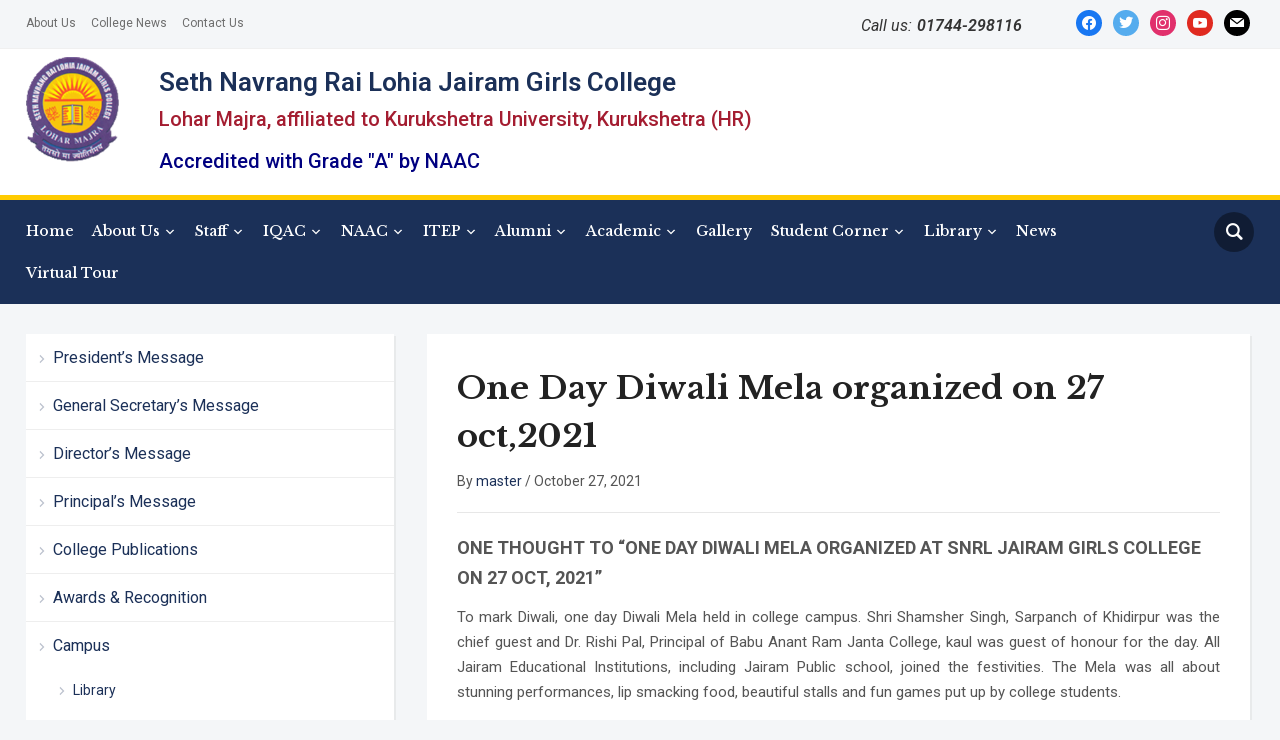

--- FILE ---
content_type: text/html; charset=UTF-8
request_url: https://jrgcollegekkr.ac.in/one-thought-to-one-day-diwali-mela-organized-at-snrl-jairam-girls-college-on-27-oct-2021/
body_size: 20159
content:
<!DOCTYPE html>
<html lang="en-US"
	prefix="og: https://ogp.me/ns#" >
<head>
    <meta charset="UTF-8">
    <meta name="viewport" content="width=device-width, initial-scale=1.0">
    <link rel="profile" href="http://gmpg.org/xfn/11">
    <link rel="pingback" href="https://jrgcollegekkr.ac.in/xmlrpc.php">

    <title>One Day Diwali Mela organized on 27 oct,2021 - Seth Navrang Rai Lohia Jairam Girls College</title>

		<!-- All in One SEO 4.1.5.3 -->
		<meta name="description" content="ONE THOUGHT TO “ONE DAY DIWALI MELA ORGANIZED AT SNRL JAIRAM GIRLS COLLEGE ON 27 OCT, 2021” To mark Diwali, one day Diwali Mela held in college campus. Shri Shamsher […]" />
		<meta name="robots" content="max-image-preview:large" />
		<link rel="canonical" href="https://jrgcollegekkr.ac.in/one-thought-to-one-day-diwali-mela-organized-at-snrl-jairam-girls-college-on-27-oct-2021/" />
		<meta property="og:locale" content="en_US" />
		<meta property="og:site_name" content="Seth Navrang Rai Lohia Jairam Girls College - Seth Navrang Rai Lohia Jairam Girls College" />
		<meta property="og:type" content="article" />
		<meta property="og:title" content="One Day Diwali Mela organized on 27 oct,2021 - Seth Navrang Rai Lohia Jairam Girls College" />
		<meta property="og:description" content="ONE THOUGHT TO “ONE DAY DIWALI MELA ORGANIZED AT SNRL JAIRAM GIRLS COLLEGE ON 27 OCT, 2021” To mark Diwali, one day Diwali Mela held in college campus. Shri Shamsher […]" />
		<meta property="og:url" content="https://jrgcollegekkr.ac.in/one-thought-to-one-day-diwali-mela-organized-at-snrl-jairam-girls-college-on-27-oct-2021/" />
		<meta property="og:image" content="https://jrgcollegekkr.ac.in/wp-content/uploads/2021/11/logo.png" />
		<meta property="og:image:secure_url" content="https://jrgcollegekkr.ac.in/wp-content/uploads/2021/11/logo.png" />
		<meta property="article:published_time" content="2021-10-27T08:42:21+00:00" />
		<meta property="article:modified_time" content="2022-01-22T07:23:58+00:00" />
		<meta name="twitter:card" content="summary" />
		<meta name="twitter:domain" content="jrgcollegekkr.ac.in" />
		<meta name="twitter:title" content="One Day Diwali Mela organized on 27 oct,2021 - Seth Navrang Rai Lohia Jairam Girls College" />
		<meta name="twitter:description" content="ONE THOUGHT TO “ONE DAY DIWALI MELA ORGANIZED AT SNRL JAIRAM GIRLS COLLEGE ON 27 OCT, 2021” To mark Diwali, one day Diwali Mela held in college campus. Shri Shamsher […]" />
		<meta name="twitter:image" content="https://jrgcollegekkr.ac.in/wp-content/uploads/2021/11/logo.png" />
		<script type="application/ld+json" class="aioseo-schema">
			{"@context":"https:\/\/schema.org","@graph":[{"@type":"WebSite","@id":"https:\/\/jrgcollegekkr.ac.in\/#website","url":"https:\/\/jrgcollegekkr.ac.in\/","name":"Seth Navrang Rai Lohia Jairam Girls College","description":"Seth Navrang Rai Lohia Jairam Girls College","inLanguage":"en-US","publisher":{"@id":"https:\/\/jrgcollegekkr.ac.in\/#organization"}},{"@type":"Organization","@id":"https:\/\/jrgcollegekkr.ac.in\/#organization","name":"Seth Navrang Rai Lohia Jairam Girls College","url":"https:\/\/jrgcollegekkr.ac.in\/","logo":{"@type":"ImageObject","@id":"https:\/\/jrgcollegekkr.ac.in\/#organizationLogo","url":"https:\/\/jrgcollegekkr.ac.in\/wp-content\/uploads\/2021\/11\/logo.png","width":133,"height":150},"image":{"@id":"https:\/\/jrgcollegekkr.ac.in\/#organizationLogo"}},{"@type":"BreadcrumbList","@id":"https:\/\/jrgcollegekkr.ac.in\/one-thought-to-one-day-diwali-mela-organized-at-snrl-jairam-girls-college-on-27-oct-2021\/#breadcrumblist","itemListElement":[{"@type":"ListItem","@id":"https:\/\/jrgcollegekkr.ac.in\/#listItem","position":1,"item":{"@type":"WebPage","@id":"https:\/\/jrgcollegekkr.ac.in\/","name":"Home","description":"Seth Navrang Rai Lohia Jairam Girls College","url":"https:\/\/jrgcollegekkr.ac.in\/"},"nextItem":"https:\/\/jrgcollegekkr.ac.in\/one-thought-to-one-day-diwali-mela-organized-at-snrl-jairam-girls-college-on-27-oct-2021\/#listItem"},{"@type":"ListItem","@id":"https:\/\/jrgcollegekkr.ac.in\/one-thought-to-one-day-diwali-mela-organized-at-snrl-jairam-girls-college-on-27-oct-2021\/#listItem","position":2,"item":{"@type":"WebPage","@id":"https:\/\/jrgcollegekkr.ac.in\/one-thought-to-one-day-diwali-mela-organized-at-snrl-jairam-girls-college-on-27-oct-2021\/","name":"One Day Diwali Mela organized on 27 oct,2021","description":"ONE THOUGHT TO \u201cONE DAY DIWALI MELA ORGANIZED AT SNRL JAIRAM GIRLS COLLEGE ON 27 OCT, 2021\u201d To mark Diwali, one day Diwali Mela held in college campus. Shri Shamsher [\u2026]","url":"https:\/\/jrgcollegekkr.ac.in\/one-thought-to-one-day-diwali-mela-organized-at-snrl-jairam-girls-college-on-27-oct-2021\/"},"previousItem":"https:\/\/jrgcollegekkr.ac.in\/#listItem"}]},{"@type":"Person","@id":"https:\/\/jrgcollegekkr.ac.in\/author\/master\/#author","url":"https:\/\/jrgcollegekkr.ac.in\/author\/master\/","name":"master","image":{"@type":"ImageObject","@id":"https:\/\/jrgcollegekkr.ac.in\/one-thought-to-one-day-diwali-mela-organized-at-snrl-jairam-girls-college-on-27-oct-2021\/#authorImage","url":"https:\/\/secure.gravatar.com\/avatar\/92a5afb84f5b657887ae275c9fd6d9c6?s=96&d=mm&r=g","width":96,"height":96,"caption":"master"}},{"@type":"WebPage","@id":"https:\/\/jrgcollegekkr.ac.in\/one-thought-to-one-day-diwali-mela-organized-at-snrl-jairam-girls-college-on-27-oct-2021\/#webpage","url":"https:\/\/jrgcollegekkr.ac.in\/one-thought-to-one-day-diwali-mela-organized-at-snrl-jairam-girls-college-on-27-oct-2021\/","name":"One Day Diwali Mela organized on 27 oct,2021 - Seth Navrang Rai Lohia Jairam Girls College","description":"ONE THOUGHT TO \u201cONE DAY DIWALI MELA ORGANIZED AT SNRL JAIRAM GIRLS COLLEGE ON 27 OCT, 2021\u201d To mark Diwali, one day Diwali Mela held in college campus. Shri Shamsher [\u2026]","inLanguage":"en-US","isPartOf":{"@id":"https:\/\/jrgcollegekkr.ac.in\/#website"},"breadcrumb":{"@id":"https:\/\/jrgcollegekkr.ac.in\/one-thought-to-one-day-diwali-mela-organized-at-snrl-jairam-girls-college-on-27-oct-2021\/#breadcrumblist"},"author":"https:\/\/jrgcollegekkr.ac.in\/author\/master\/#author","creator":"https:\/\/jrgcollegekkr.ac.in\/author\/master\/#author","image":{"@type":"ImageObject","@id":"https:\/\/jrgcollegekkr.ac.in\/#mainImage","url":"https:\/\/jrgcollegekkr.ac.in\/wp-content\/uploads\/2021\/11\/DIWALI-MELA.jpg","width":800,"height":600},"primaryImageOfPage":{"@id":"https:\/\/jrgcollegekkr.ac.in\/one-thought-to-one-day-diwali-mela-organized-at-snrl-jairam-girls-college-on-27-oct-2021\/#mainImage"},"datePublished":"2021-10-27T08:42:21+00:00","dateModified":"2022-01-22T07:23:58+00:00"},{"@type":"BlogPosting","@id":"https:\/\/jrgcollegekkr.ac.in\/one-thought-to-one-day-diwali-mela-organized-at-snrl-jairam-girls-college-on-27-oct-2021\/#blogposting","name":"One Day Diwali Mela organized on 27 oct,2021 - Seth Navrang Rai Lohia Jairam Girls College","description":"ONE THOUGHT TO \u201cONE DAY DIWALI MELA ORGANIZED AT SNRL JAIRAM GIRLS COLLEGE ON 27 OCT, 2021\u201d To mark Diwali, one day Diwali Mela held in college campus. Shri Shamsher [\u2026]","inLanguage":"en-US","headline":"One Day Diwali Mela organized on 27 oct,2021","author":{"@id":"https:\/\/jrgcollegekkr.ac.in\/author\/master\/#author"},"publisher":{"@id":"https:\/\/jrgcollegekkr.ac.in\/#organization"},"datePublished":"2021-10-27T08:42:21+00:00","dateModified":"2022-01-22T07:23:58+00:00","articleSection":"Function &amp; Festivals, View All News","mainEntityOfPage":{"@id":"https:\/\/jrgcollegekkr.ac.in\/one-thought-to-one-day-diwali-mela-organized-at-snrl-jairam-girls-college-on-27-oct-2021\/#webpage"},"isPartOf":{"@id":"https:\/\/jrgcollegekkr.ac.in\/one-thought-to-one-day-diwali-mela-organized-at-snrl-jairam-girls-college-on-27-oct-2021\/#webpage"},"image":{"@type":"ImageObject","@id":"https:\/\/jrgcollegekkr.ac.in\/#articleImage","url":"https:\/\/jrgcollegekkr.ac.in\/wp-content\/uploads\/2021\/11\/DIWALI-MELA.jpg","width":800,"height":600}}]}
		</script>
		<!-- All in One SEO -->

<link rel='dns-prefetch' href='//use.fontawesome.com' />
<link rel='dns-prefetch' href='//fonts.googleapis.com' />
<link rel='dns-prefetch' href='//s.w.org' />
<link rel="alternate" type="application/rss+xml" title="Seth Navrang Rai Lohia Jairam Girls College &raquo; Feed" href="https://jrgcollegekkr.ac.in/feed/" />
<link rel="alternate" type="application/rss+xml" title="Seth Navrang Rai Lohia Jairam Girls College &raquo; Comments Feed" href="https://jrgcollegekkr.ac.in/comments/feed/" />
<link rel="alternate" type="text/calendar" title="Seth Navrang Rai Lohia Jairam Girls College &raquo; iCal Feed" href="https://jrgcollegekkr.ac.in/events/?ical=1" />
<link rel="alternate" type="application/rss+xml" title="Seth Navrang Rai Lohia Jairam Girls College &raquo; One Day Diwali Mela organized on 27 oct,2021 Comments Feed" href="https://jrgcollegekkr.ac.in/one-thought-to-one-day-diwali-mela-organized-at-snrl-jairam-girls-college-on-27-oct-2021/feed/" />
		<!-- This site uses the Google Analytics by MonsterInsights plugin v8.10.0 - Using Analytics tracking - https://www.monsterinsights.com/ -->
		<!-- Note: MonsterInsights is not currently configured on this site. The site owner needs to authenticate with Google Analytics in the MonsterInsights settings panel. -->
					<!-- No UA code set -->
				<!-- / Google Analytics by MonsterInsights -->
				<script type="text/javascript">
			window._wpemojiSettings = {"baseUrl":"https:\/\/s.w.org\/images\/core\/emoji\/13.1.0\/72x72\/","ext":".png","svgUrl":"https:\/\/s.w.org\/images\/core\/emoji\/13.1.0\/svg\/","svgExt":".svg","source":{"concatemoji":"https:\/\/jrgcollegekkr.ac.in\/wp-includes\/js\/wp-emoji-release.min.js?ver=5.8.12"}};
			!function(e,a,t){var n,r,o,i=a.createElement("canvas"),p=i.getContext&&i.getContext("2d");function s(e,t){var a=String.fromCharCode;p.clearRect(0,0,i.width,i.height),p.fillText(a.apply(this,e),0,0);e=i.toDataURL();return p.clearRect(0,0,i.width,i.height),p.fillText(a.apply(this,t),0,0),e===i.toDataURL()}function c(e){var t=a.createElement("script");t.src=e,t.defer=t.type="text/javascript",a.getElementsByTagName("head")[0].appendChild(t)}for(o=Array("flag","emoji"),t.supports={everything:!0,everythingExceptFlag:!0},r=0;r<o.length;r++)t.supports[o[r]]=function(e){if(!p||!p.fillText)return!1;switch(p.textBaseline="top",p.font="600 32px Arial",e){case"flag":return s([127987,65039,8205,9895,65039],[127987,65039,8203,9895,65039])?!1:!s([55356,56826,55356,56819],[55356,56826,8203,55356,56819])&&!s([55356,57332,56128,56423,56128,56418,56128,56421,56128,56430,56128,56423,56128,56447],[55356,57332,8203,56128,56423,8203,56128,56418,8203,56128,56421,8203,56128,56430,8203,56128,56423,8203,56128,56447]);case"emoji":return!s([10084,65039,8205,55357,56613],[10084,65039,8203,55357,56613])}return!1}(o[r]),t.supports.everything=t.supports.everything&&t.supports[o[r]],"flag"!==o[r]&&(t.supports.everythingExceptFlag=t.supports.everythingExceptFlag&&t.supports[o[r]]);t.supports.everythingExceptFlag=t.supports.everythingExceptFlag&&!t.supports.flag,t.DOMReady=!1,t.readyCallback=function(){t.DOMReady=!0},t.supports.everything||(n=function(){t.readyCallback()},a.addEventListener?(a.addEventListener("DOMContentLoaded",n,!1),e.addEventListener("load",n,!1)):(e.attachEvent("onload",n),a.attachEvent("onreadystatechange",function(){"complete"===a.readyState&&t.readyCallback()})),(n=t.source||{}).concatemoji?c(n.concatemoji):n.wpemoji&&n.twemoji&&(c(n.twemoji),c(n.wpemoji)))}(window,document,window._wpemojiSettings);
		</script>
		<style type="text/css">
img.wp-smiley,
img.emoji {
	display: inline !important;
	border: none !important;
	box-shadow: none !important;
	height: 1em !important;
	width: 1em !important;
	margin: 0 .07em !important;
	vertical-align: -0.1em !important;
	background: none !important;
	padding: 0 !important;
}
</style>
	<link rel='stylesheet' id='pt-cv-public-style-css'  href='https://jrgcollegekkr.ac.in/wp-content/plugins/content-views-query-and-display-post-page/public/assets/css/cv.css?ver=4.0' type='text/css' media='all' />
<link rel='stylesheet' id='nextcodeslider-animate-css-css'  href='https://jrgcollegekkr.ac.in/wp-content/plugins/baslider/css/animate.min.css?ver=1.1.2' type='text/css' media='all' />
<link rel='stylesheet' id='nextcodeslider-css'  href='https://jrgcollegekkr.ac.in/wp-content/plugins/baslider/css/style.min.css?ver=1.1.2' type='text/css' media='all' />
<link rel='stylesheet' id='nextcodeslider-swiper-css'  href='https://jrgcollegekkr.ac.in/wp-content/plugins/baslider/css/swiper.min.css?ver=1.1.2' type='text/css' media='all' />
<link rel='stylesheet' id='nextcodeslider-fontawesome-css'  href='https://use.fontawesome.com/releases/v5.8.1/css/all.css?ver=1.1.2' type='text/css' media='all' />
<link rel='stylesheet' id='wp-block-library-css'  href='https://jrgcollegekkr.ac.in/wp-includes/css/dist/block-library/style.min.css?ver=5.8.12' type='text/css' media='all' />
<link rel='stylesheet' id='wpzoom-social-icons-block-style-css'  href='https://jrgcollegekkr.ac.in/wp-content/plugins/social-icons-widget-by-wpzoom/block/dist/style-wpzoom-social-icons.css?ver=4.3.1' type='text/css' media='all' />
<link rel='stylesheet' id='wonderplugin-slider-css-css'  href='https://jrgcollegekkr.ac.in/wp-content/plugins/wonderplugin-slider-lite/engine/wonderpluginsliderengine.css?ver=14.0' type='text/css' media='all' />
<link rel='stylesheet' id='wpos-slick-style-css'  href='https://jrgcollegekkr.ac.in/wp-content/plugins/wp-logo-showcase-responsive-slider-slider/assets/css/slick.css?ver=3.8.1' type='text/css' media='all' />
<link rel='stylesheet' id='wpls-public-style-css'  href='https://jrgcollegekkr.ac.in/wp-content/plugins/wp-logo-showcase-responsive-slider-slider/assets/css/wpls-public.css?ver=3.8.1' type='text/css' media='all' />
<link rel='stylesheet' id='sidebar-login-css'  href='https://jrgcollegekkr.ac.in/wp-content/plugins/sidebar-login/build/sidebar-login.css?ver=1637829237' type='text/css' media='all' />
<link rel='stylesheet' id='zoom-theme-utils-css-css'  href='https://jrgcollegekkr.ac.in/wp-content/themes/academica_pro_3/functions/wpzoom/assets/css/theme-utils.css?ver=5.8.12' type='text/css' media='all' />
<link rel='stylesheet' id='academica-google-fonts-css'  href='//fonts.googleapis.com/css?family=Roboto%3Aregular%2C100%2C200%2C300%2C500%2C600%2C700%2C800%2C900%2C100italic%2C200italic%2C300italic%2Citalic%2C500italic%2C600italic%2C700italic%2C800italic%2C900italic%7CLibre+Baskerville%3Aregular%2C500%2C600%2C700%2Citalic%2C500italic%2C600italic%2C700italic%26subset%3Dlatin%2C&#038;ver=5.8.12' type='text/css' media='all' />
<link rel='stylesheet' id='academica-pro-style-css'  href='https://jrgcollegekkr.ac.in/wp-content/themes/academica_pro_3/style.css?ver=3.0.3' type='text/css' media='all' />
<link rel='stylesheet' id='media-queries-css'  href='https://jrgcollegekkr.ac.in/wp-content/themes/academica_pro_3/css/media-queries.css?ver=3.0.3' type='text/css' media='all' />
<link rel='stylesheet' id='academica-google-font-default-css'  href='//fonts.googleapis.com/css?family=Libre+Baskerville%3A400%2C400i%2C700%7CRoboto%3A400%2C400i%2C500%2C500i%2C700%2C700i&#038;subset=cyrillic%2Clatin-ext&#038;ver=5.8.12' type='text/css' media='all' />
<link rel='stylesheet' id='dashicons-css'  href='https://jrgcollegekkr.ac.in/wp-includes/css/dashicons.min.css?ver=5.8.12' type='text/css' media='all' />
<link rel='stylesheet' id='wpzoom-social-icons-socicon-css'  href='https://jrgcollegekkr.ac.in/wp-content/plugins/social-icons-widget-by-wpzoom/assets/css/wpzoom-socicon.css?ver=1728625710' type='text/css' media='all' />
<link rel='stylesheet' id='wpzoom-social-icons-genericons-css'  href='https://jrgcollegekkr.ac.in/wp-content/plugins/social-icons-widget-by-wpzoom/assets/css/genericons.css?ver=1728625710' type='text/css' media='all' />
<link rel='stylesheet' id='wpzoom-social-icons-academicons-css'  href='https://jrgcollegekkr.ac.in/wp-content/plugins/social-icons-widget-by-wpzoom/assets/css/academicons.min.css?ver=1728625710' type='text/css' media='all' />
<link rel='stylesheet' id='wpzoom-social-icons-font-awesome-3-css'  href='https://jrgcollegekkr.ac.in/wp-content/plugins/social-icons-widget-by-wpzoom/assets/css/font-awesome-3.min.css?ver=1728625710' type='text/css' media='all' />
<link rel='stylesheet' id='wpzoom-social-icons-styles-css'  href='https://jrgcollegekkr.ac.in/wp-content/plugins/social-icons-widget-by-wpzoom/assets/css/wpzoom-social-icons-styles.css?ver=1728625710' type='text/css' media='all' />
<link rel='stylesheet' id='wpzoom-custom-css'  href='https://jrgcollegekkr.ac.in/wp-content/themes/academica_pro_3/custom.css?ver=3.0.3' type='text/css' media='all' />
<link rel='preload' as='font'  id='wpzoom-social-icons-font-academicons-woff2-css'  href='https://jrgcollegekkr.ac.in/wp-content/plugins/social-icons-widget-by-wpzoom/assets/font/academicons.woff2?v=1.9.2'  type='font/woff2' crossorigin />
<link rel='preload' as='font'  id='wpzoom-social-icons-font-fontawesome-3-woff2-css'  href='https://jrgcollegekkr.ac.in/wp-content/plugins/social-icons-widget-by-wpzoom/assets/font/fontawesome-webfont.woff2?v=4.7.0'  type='font/woff2' crossorigin />
<link rel='preload' as='font'  id='wpzoom-social-icons-font-genericons-woff-css'  href='https://jrgcollegekkr.ac.in/wp-content/plugins/social-icons-widget-by-wpzoom/assets/font/Genericons.woff'  type='font/woff' crossorigin />
<link rel='preload' as='font'  id='wpzoom-social-icons-font-socicon-woff2-css'  href='https://jrgcollegekkr.ac.in/wp-content/plugins/social-icons-widget-by-wpzoom/assets/font/socicon.woff2?v=4.3.1'  type='font/woff2' crossorigin />
<script type='text/javascript' src='https://jrgcollegekkr.ac.in/wp-includes/js/jquery/jquery.min.js?ver=3.6.0' id='jquery-core-js'></script>
<script type='text/javascript' src='https://jrgcollegekkr.ac.in/wp-includes/js/jquery/jquery-migrate.min.js?ver=3.3.2' id='jquery-migrate-js'></script>
<script type='text/javascript' src='https://jrgcollegekkr.ac.in/wp-content/plugins/baslider/js/lib//three.min.js?ver=1.1.2' id='nextcodeslider-lib-three-js'></script>
<script type='text/javascript' src='https://jrgcollegekkr.ac.in/wp-content/plugins/baslider/js/lib/swiper.min.js?ver=1.1.2' id='nextcodeslider-lib-swiper-js'></script>
<script type='text/javascript' src='https://jrgcollegekkr.ac.in/wp-content/plugins/baslider/js/lib/Tween.min.js?ver=1.1.2' id='nextcodeslider-lib-tween-js'></script>
<script type='text/javascript' src='https://jrgcollegekkr.ac.in/wp-content/plugins/baslider/js/lib/webfontloader.js?ver=1.1.2' id='nextcodeslider-lib-webfontloader-js'></script>
<script type='text/javascript' src='https://jrgcollegekkr.ac.in/wp-content/plugins/baslider/js/embed.js?ver=1.1.2' id='nextcodeslider-embed-js'></script>
<script type='text/javascript' src='https://jrgcollegekkr.ac.in/wp-content/plugins/baslider/js/build/nextcodeSlider.js?ver=1.1.2' id='nextcodeslider-build-js'></script>
<script type='text/javascript' id='tabs_js-js-extra'>
/* <![CDATA[ */
var tabs_ajax = {"tabs_ajaxurl":"https:\/\/jrgcollegekkr.ac.in\/wp-admin\/admin-ajax.php"};
/* ]]> */
</script>
<script type='text/javascript' src='https://jrgcollegekkr.ac.in/wp-content/plugins/tabs/assets/frontend/js/scripts.js?ver=5.8.12' id='tabs_js-js'></script>
<script type='text/javascript' src='https://jrgcollegekkr.ac.in/wp-content/plugins/wonderplugin-slider-lite/engine/wonderpluginsliderskins.js?ver=14.0' id='wonderplugin-slider-skins-script-js'></script>
<script type='text/javascript' src='https://jrgcollegekkr.ac.in/wp-content/plugins/wonderplugin-slider-lite/engine/wonderpluginslider.js?ver=14.0' id='wonderplugin-slider-script-js'></script>
<script type='text/javascript' src='https://jrgcollegekkr.ac.in/wp-content/themes/academica_pro_3/js/init.js?ver=5.8.12' id='wpzoom-init-js'></script>
<link rel="https://api.w.org/" href="https://jrgcollegekkr.ac.in/wp-json/" /><link rel="alternate" type="application/json" href="https://jrgcollegekkr.ac.in/wp-json/wp/v2/posts/115" /><link rel="EditURI" type="application/rsd+xml" title="RSD" href="https://jrgcollegekkr.ac.in/xmlrpc.php?rsd" />
<link rel="wlwmanifest" type="application/wlwmanifest+xml" href="https://jrgcollegekkr.ac.in/wp-includes/wlwmanifest.xml" /> 
<meta name="generator" content="WordPress 5.8.12" />
<link rel='shortlink' href='https://jrgcollegekkr.ac.in/?p=115' />
<link rel="alternate" type="application/json+oembed" href="https://jrgcollegekkr.ac.in/wp-json/oembed/1.0/embed?url=https%3A%2F%2Fjrgcollegekkr.ac.in%2Fone-thought-to-one-day-diwali-mela-organized-at-snrl-jairam-girls-college-on-27-oct-2021%2F" />
<link rel="alternate" type="text/xml+oembed" href="https://jrgcollegekkr.ac.in/wp-json/oembed/1.0/embed?url=https%3A%2F%2Fjrgcollegekkr.ac.in%2Fone-thought-to-one-day-diwali-mela-organized-at-snrl-jairam-girls-college-on-27-oct-2021%2F&#038;format=xml" />
<meta name="tec-api-version" content="v1"><meta name="tec-api-origin" content="https://jrgcollegekkr.ac.in"><link rel="https://theeventscalendar.com/" href="https://jrgcollegekkr.ac.in/wp-json/tribe/events/v1/" /><!-- WPZOOM Theme / Framework -->
<meta name="generator" content="Academica Pro 3.0 3.0.3" />
<meta name="generator" content="WPZOOM Framework 1.9.9" />

<!-- Begin Theme Custom CSS -->
<style type="text/css" id="academica_pro_3-custom-css">
.navbar-brand-wpz h1 a{font-size:41px;}.top-navbar .navbar-wpz > li > a{font-size:12px;}.main-navbar a{font-size:14px;}
</style>
<!-- End Theme Custom CSS -->
<style type="text/css">.blue-message {
background: none repeat scroll 0 0 #3399ff;
    color: #ffffff;
    text-shadow: none;
    font-size: 16px;
    line-height: 24px;
    padding: 10px;
} 
.green-message {
background: none repeat scroll 0 0 #8cc14c;
    color: #ffffff;
    text-shadow: none;
    font-size: 16px;
    line-height: 24px;
    padding: 10px;
} 
.orange-message {
background: none repeat scroll 0 0 #faa732;
    color: #ffffff;
    text-shadow: none;
    font-size: 16px;
    line-height: 24px;
    padding: 10px;
} 
.red-message {
background: none repeat scroll 0 0 #da4d31;
    color: #ffffff;
    text-shadow: none;
    font-size: 16px;
    line-height: 24px;
    padding: 10px;
} 
.grey-message {
background: none repeat scroll 0 0 #53555c;
    color: #ffffff;
    text-shadow: none;
    font-size: 16px;
    line-height: 24px;
    padding: 10px;
} 
.left-block {
background: none repeat scroll 0 0px, radial-gradient(ellipse at center center, #ffffff 0%, #f2f2f2 100%) repeat scroll 0 0 rgba(0, 0, 0, 0);
    color: #8b8e97;
    padding: 10px;
    margin: 10px;
    float: left;
} 
.right-block {
background: none repeat scroll 0 0px, radial-gradient(ellipse at center center, #ffffff 0%, #f2f2f2 100%) repeat scroll 0 0 rgba(0, 0, 0, 0);
    color: #8b8e97;
    padding: 10px;
    margin: 10px;
    float: right;
} 
.blockquotes {
background: none;
    border-left: 5px solid #f1f1f1;
    color: #8B8E97;
    font-size: 16px;
    font-style: italic;
    line-height: 22px;
    padding-left: 15px;
    padding: 10px;
    width: 60%;
    float: left;
} 
</style><link rel="icon" href="https://jrgcollegekkr.ac.in/wp-content/uploads/2021/11/logo.png" sizes="32x32" />
<link rel="icon" href="https://jrgcollegekkr.ac.in/wp-content/uploads/2021/11/logo.png" sizes="192x192" />
<link rel="apple-touch-icon" href="https://jrgcollegekkr.ac.in/wp-content/uploads/2021/11/logo.png" />
<meta name="msapplication-TileImage" content="https://jrgcollegekkr.ac.in/wp-content/uploads/2021/11/logo.png" />
		<style type="text/css" id="wp-custom-css">
			img.custom-logo {
    width: 70%;
}
.navbar-brand-wpz a {
    float: left;
}
.navbar-brand-wpz .tagline {
    color: #1B3058;
    display: block;
    font-size: 26px;
	font-weight: 600;
  }
p.tagline2 {
    font-size: 20px;
    font-weight: 500;
    color: #a41d31;
}
.navbar-brand-wpz {
    padding: 7px 0 !important;
}
.logo-navbar {
 
    flex: 2 !important;
}

#footer-copy .wpzoom {
    display: none;
    float: none;
    text-align: center;
}
#footer-copy .copyright {
    align-items: center;
    width: 100%;
    margin: 0 0 15px;
    text-align: center;
}
.imgside {
    float: left;
    padding-right: 10px;
}
@media screen and (max-width: 760px) {
 .imgside {
    float: none;
    padding-right: 0px;
}
}
.navbar-wpz a {
    padding: 10px 14.8px 10px 0;
    transition: 0.1s ease all;
    color: #fff;
    font-weight: 500;
}
.top-navbar .navbar-wpz > li > a {
    color: #6d6d6d;
    font-weight: normal;
    padding: 7px 12px 7px 0;
}

.post_thumb_withbg h3.title {
      padding: 161px 5px 5px;  
}
.post_thumb_withbg {
    height: 270px;
 }

.button {
  background-color: #4CAF50; /* Green */
  border: none;
  color: white;
  padding: 8px;
  text-align: center;
  text-decoration: none;
  display: inline-block;
  font-size: 8px;
  margin: 2px 1px;
  cursor: pointer;
}
.button4 {border-radius: 12px;}

.button {
  background-color: #4CAF50; /* Green */
	align-content: center;
  border: none;
  color: white;
  padding: 4px;
  text-align: center;
  text-decoration: none;
  display: inline-block;
  font-size: 12px;
  margin: 2px 1px;
  cursor: pointer;
}
.button10 {border-radius: 4px; }

.blocks-gallery-grid, .wp-block-gallery {
   
    padding: 8px;
    /* margin: -26px; */
}

@media screen and (max-width: 470px) {
    .navbar-brand-wpz .tagline {
        color: #1B3058;
        display: block;
        font-size: 20px;
        font-weight: 600;
			
    }
}
@media screen and (max-width: 470px) {
    img.custom-logo {
       width: 80%;
    }
}
@media screen and (max-width: 470px) {
	p.tagline2 {
    font-size: 13px;
    font-weight: 500;
    color: #a41d31;
		text-align: center;
}
	@media screen and (max-width: 470px)
.brand_wrapper {
    display: block;
    text-align: center;
   
}
			</style>
		</head>
<body class="post-template-default single single-post postid-115 single-format-standard wp-custom-logo tribe-no-js">

<div id="container">

    <header id="header">

        <nav id="top-menu">

            <div class="wrapper">

                <div id="navbar-top" class="top-navbar">

                    <div class="menu-top-container"><ul id="menu-top" class="navbar-wpz dropdown sf-menu"><li id="menu-item-17172" class="menu-item menu-item-type-custom menu-item-object-custom menu-item-17172"><a href="https://jrgcollegekkr.ac.in/about/">About Us</a></li>
<li id="menu-item-17169" class="menu-item menu-item-type-custom menu-item-object-custom menu-item-17169"><a href="https://jrgcollegekkr.ac.in/college-news/">College News</a></li>
<li id="menu-item-17171" class="menu-item menu-item-type-custom menu-item-object-custom menu-item-17171"><a href="https://jrgcollegekkr.ac.in/contact/">Contact Us</a></li>
</ul></div>
                </div>

                <div class="header_social">
                    <div id="zoom-social-icons-widget-3" class="widget zoom-social-icons-widget widget-none"><h3 class="title"><span>Follow us</span></h3>
		
<ul class="zoom-social-icons-list zoom-social-icons-list--with-canvas zoom-social-icons-list--round zoom-social-icons-list--no-labels">

		
				<li class="zoom-social_icons-list__item">
		<a class="zoom-social_icons-list__link" href="https://www.facebook.com/jrgcollegekkr/" target="_blank" title="Friend me on Facebook" >
									
						<span class="screen-reader-text">facebook</span>
			
						<span class="zoom-social_icons-list-span social-icon socicon socicon-facebook" data-hover-rule="background-color" data-hover-color="#1877F2" style="background-color : #1877F2; font-size: 14px; padding:6px" ></span>
			
					</a>
	</li>

	
				<li class="zoom-social_icons-list__item">
		<a class="zoom-social_icons-list__link" href="#" target="_blank" title="Follow Me" >
									
						<span class="screen-reader-text">twitter</span>
			
						<span class="zoom-social_icons-list-span social-icon socicon socicon-twitter" data-hover-rule="background-color" data-hover-color="#55acee" style="background-color : #55acee; font-size: 14px; padding:6px" ></span>
			
					</a>
	</li>

	
				<li class="zoom-social_icons-list__item">
		<a class="zoom-social_icons-list__link" href="#" target="_blank" title="Instagram" >
									
						<span class="screen-reader-text">instagram</span>
			
						<span class="zoom-social_icons-list-span social-icon socicon socicon-instagram" data-hover-rule="background-color" data-hover-color="#e1306c" style="background-color : #e1306c; font-size: 14px; padding:6px" ></span>
			
					</a>
	</li>

	
				<li class="zoom-social_icons-list__item">
		<a class="zoom-social_icons-list__link" href="#" target="_blank" title="" >
									
						<span class="screen-reader-text">youtube</span>
			
						<span class="zoom-social_icons-list-span social-icon socicon socicon-youtube" data-hover-rule="background-color" data-hover-color="#e02a20" style="background-color : #e02a20; font-size: 14px; padding:6px" ></span>
			
					</a>
	</li>

	
				<li class="zoom-social_icons-list__item">
		<a class="zoom-social_icons-list__link" href="http://jrgcollegekkr@gmail.com" target="_blank" title="" >
									
						<span class="screen-reader-text">mail</span>
			
						<span class="zoom-social_icons-list-span social-icon socicon socicon-mail" data-hover-rule="background-color" data-hover-color="#000000" style="background-color : #000000; font-size: 14px; padding:6px" ></span>
			
					</a>
	</li>

	
</ul>

		</div>                </div>

                                    <div id="header-helpful">

                                                    <span class="action">Call us:<span class="value">01744-298116</span></span>
                                            </div><!-- end #header-helpful -->
                
                <div class="clear"></div>

             </div>
        </nav><!-- end #top-menu -->
        <div class="cleaner"></div>


        <div class="wrapper">

            <div class="brand_wrapper">

                <div class="navbar-brand-wpz">

                    <a href="https://jrgcollegekkr.ac.in/" class="custom-logo-link" rel="home" itemprop="url"><img width="133" height="150" src="https://jrgcollegekkr.ac.in/wp-content/uploads/2021/11/logo.png" class="custom-logo" alt="Seth Navrang Rai Lohia Jairam Girls College" itemprop="logo" /></a>
                    <p class="tagline">Seth Navrang Rai Lohia Jairam Girls College</p>
					<p class="tagline2">Lohar Majra, affiliated to Kurukshetra University, Kurukshetra (HR) </br> </p>
			<p class="tagline2" style="color:navy;">  Accredited with Grade "A" by NAAC </p>
					

                </div><!-- .navbar-brand -->

                <div id="navbar-logo" class="logo-navbar">

                    
                </div>

            </div>

            <div class="cleaner">&nbsp;</div>

        </div><!-- end .wrapper -->

    </header>

    <nav id="main-navbar" class="main-navbar">

        <div class="wrapper">

            <div class="navbar-header-main">
                <div id="menu-main-slide" class="menu-top-main-menu-container"><ul id="menu-top-main-menu" class="menu"><li id="menu-item-6135" class="menu-item menu-item-type-post_type menu-item-object-page menu-item-home menu-item-6135"><a href="https://jrgcollegekkr.ac.in/">Home</a></li>
<li id="menu-item-6389" class="menu-item menu-item-type-custom menu-item-object-custom menu-item-has-children menu-item-6389"><a href="#">About Us</a>
<ul class="sub-menu">
	<li id="menu-item-5571" class="menu-item menu-item-type-post_type menu-item-object-page menu-item-5571"><a href="https://jrgcollegekkr.ac.in/about/">About Us</a></li>
	<li id="menu-item-6218" class="menu-item menu-item-type-post_type menu-item-object-page menu-item-6218"><a href="https://jrgcollegekkr.ac.in/vision-mission/">Vision &#038; Mission</a></li>
	<li id="menu-item-6388" class="menu-item menu-item-type-post_type menu-item-object-page menu-item-6388"><a href="https://jrgcollegekkr.ac.in/administration/">Administration</a></li>
	<li id="menu-item-9323" class="menu-item menu-item-type-custom menu-item-object-custom menu-item-9323"><a href="https://jrgcollegekkr.ac.in/wp-content/uploads/2023/02/Code-of-Conduct-updated-file.pdf">Code of Conduct</a></li>
	<li id="menu-item-8874" class="menu-item menu-item-type-custom menu-item-object-custom menu-item-8874"><a href="https://jrgcollegekkr.ac.in/right-to-information-act/">Right To Information</a></li>
</ul>
</li>
<li id="menu-item-8875" class="menu-item menu-item-type-custom menu-item-object-custom menu-item-has-children menu-item-8875"><a href="#">Staff</a>
<ul class="sub-menu">
	<li id="menu-item-9894" class="menu-item menu-item-type-custom menu-item-object-custom menu-item-has-children menu-item-9894"><a href="#">Teaching</a>
	<ul class="sub-menu">
		<li id="menu-item-8876" class="menu-item menu-item-type-post_type menu-item-object-page menu-item-8876"><a href="https://jrgcollegekkr.ac.in/arts/">Arts</a></li>
		<li id="menu-item-8877" class="menu-item menu-item-type-post_type menu-item-object-page menu-item-8877"><a href="https://jrgcollegekkr.ac.in/science/">Science</a></li>
		<li id="menu-item-8878" class="menu-item menu-item-type-post_type menu-item-object-page menu-item-8878"><a href="https://jrgcollegekkr.ac.in/commerce/">Commerce</a></li>
	</ul>
</li>
	<li id="menu-item-9895" class="menu-item menu-item-type-custom menu-item-object-custom menu-item-9895"><a href="https://jrgcollegekkr.ac.in/non-teaching-staff/">Non &#8211; Teaching</a></li>
</ul>
</li>
<li id="menu-item-11704" class="menu-item menu-item-type-custom menu-item-object-custom menu-item-has-children menu-item-11704"><a href="#">IQAC</a>
<ul class="sub-menu">
	<li id="menu-item-8879" class="menu-item menu-item-type-custom menu-item-object-custom menu-item-8879"><a href="https://jrgcollegekkr.ac.in/constitution-of-iqac/">Constitution of IQAC</a></li>
	<li id="menu-item-8880" class="menu-item menu-item-type-custom menu-item-object-custom menu-item-8880"><a href="https://jrgcollegekkr.ac.in/wp-content/uploads/2023/04/Institutional-Policiess.pdf">Institutional Policies</a></li>
	<li id="menu-item-9093" class="menu-item menu-item-type-post_type menu-item-object-page menu-item-9093"><a href="https://jrgcollegekkr.ac.in/minutes-of-iqac-meeting/">Minutes of IQAC Meeting</a></li>
	<li id="menu-item-8882" class="menu-item menu-item-type-custom menu-item-object-custom menu-item-8882"><a href="https://jrgcollegekkr.ac.in/mous/">MOU&#8217;s</a></li>
	<li id="menu-item-9598" class="menu-item menu-item-type-custom menu-item-object-custom menu-item-has-children menu-item-9598"><a href="#">Committees &#038; Cells</a>
	<ul class="sub-menu">
		<li id="menu-item-16926" class="menu-item menu-item-type-post_type menu-item-object-page menu-item-16926"><a href="https://jrgcollegekkr.ac.in/committee-list/">Committees List</a></li>
		<li id="menu-item-9616" class="menu-item menu-item-type-post_type menu-item-object-page menu-item-9616"><a href="https://jrgcollegekkr.ac.in/anti-regging-cell/">Anti Ragging Cell</a></li>
		<li id="menu-item-9603" class="menu-item menu-item-type-post_type menu-item-object-page menu-item-9603"><a href="https://jrgcollegekkr.ac.in/grievance-redressal-cell/">Grievance Redressal Cell</a></li>
		<li id="menu-item-9604" class="menu-item menu-item-type-post_type menu-item-object-page menu-item-9604"><a href="https://jrgcollegekkr.ac.in/internal-complaint-committee/">Internal complaint Committee</a></li>
		<li id="menu-item-9602" class="menu-item menu-item-type-post_type menu-item-object-page menu-item-9602"><a href="https://jrgcollegekkr.ac.in/minority-cell/">Minority cell</a></li>
		<li id="menu-item-9601" class="menu-item menu-item-type-post_type menu-item-object-page menu-item-9601"><a href="https://jrgcollegekkr.ac.in/obc-cell/">OBC Cell</a></li>
		<li id="menu-item-9600" class="menu-item menu-item-type-post_type menu-item-object-page menu-item-9600"><a href="https://jrgcollegekkr.ac.in/sc-st-committee/">SC &#038; ST Committee</a></li>
	</ul>
</li>
	<li id="menu-item-8884" class="menu-item menu-item-type-custom menu-item-object-custom menu-item-8884"><a href="https://jrgcollegekkr.ac.in/activity-calendar">Activity Calendar</a></li>
	<li id="menu-item-8885" class="menu-item menu-item-type-custom menu-item-object-custom menu-item-8885"><a href="https://jrgcollegekkr.ac.in/feed-back-report/">Feed Back Report</a></li>
</ul>
</li>
<li id="menu-item-6416" class="menu-item menu-item-type-custom menu-item-object-custom menu-item-has-children menu-item-6416"><a href="#">NAAC</a>
<ul class="sub-menu">
	<li id="menu-item-16266" class="menu-item menu-item-type-custom menu-item-object-custom menu-item-16266"><a href="https://jrgcollegekkr.ac.in/wp-content/uploads/2023/10/NAAC-Certificate.pdf">NAAC Certificate</a></li>
	<li id="menu-item-9276" class="menu-item menu-item-type-custom menu-item-object-custom menu-item-9276"><a href="https://jrgcollegekkr.ac.in/iiqa/">IIQA</a></li>
	<li id="menu-item-8886" class="menu-item menu-item-type-custom menu-item-object-custom menu-item-8886"><a href="https://jrgcollegekkr.ac.in/ssr/">Self Study Report</a></li>
	<li id="menu-item-8887" class="menu-item menu-item-type-custom menu-item-object-custom menu-item-8887"><a href="https://jrgcollegekkr.ac.in/best-practice/">Best Practice</a></li>
	<li id="menu-item-11303" class="menu-item menu-item-type-custom menu-item-object-custom menu-item-11303"><a href="https://jrgcollegekkr.ac.in/institutional-distinctiveness/">Institutional Distinctiveness</a></li>
	<li id="menu-item-16270" class="menu-item menu-item-type-custom menu-item-object-custom menu-item-16270"><a href="https://jrgcollegekkr.ac.in/annual-quality-assurance-report-aqar/">AQAR</a></li>
</ul>
</li>
<li id="menu-item-17161" class="menu-item menu-item-type-custom menu-item-object-custom menu-item-has-children menu-item-17161"><a href="#">ITEP</a>
<ul class="sub-menu">
	<li id="menu-item-17162" class="menu-item menu-item-type-custom menu-item-object-custom menu-item-17162"><a href="https://jrgcollegekkr.ac.in/about-itep">About</a></li>
	<li id="menu-item-17163" class="menu-item menu-item-type-custom menu-item-object-custom menu-item-17163"><a href="https://jrgcollegekkr.ac.in/documents/">Mandatory Documents</a></li>
	<li id="menu-item-17289" class="menu-item menu-item-type-custom menu-item-object-custom menu-item-17289"><a href="https://jrgcollegekkr.ac.in/ncte-regulations-2014/">NCTE Regulations 2014</a></li>
	<li id="menu-item-17164" class="menu-item menu-item-type-custom menu-item-object-custom menu-item-17164"><a href="#">Gallery</a></li>
</ul>
</li>
<li id="menu-item-8896" class="menu-item menu-item-type-custom menu-item-object-custom menu-item-has-children menu-item-8896"><a href="#">Alumni</a>
<ul class="sub-menu">
	<li id="menu-item-8892" class="menu-item menu-item-type-custom menu-item-object-custom menu-item-8892"><a href="https://jrgcollegekkr.ac.in/governing-body-of-aadharshila/">Governing Body of Aadharshila</a></li>
	<li id="menu-item-8895" class="menu-item menu-item-type-custom menu-item-object-custom menu-item-8895"><a href="https://jrgcollegekkr.ac.in/objective-of-aadharshila/">Objective of Aadharshila</a></li>
	<li id="menu-item-8894" class="menu-item menu-item-type-custom menu-item-object-custom menu-item-8894"><a href="https://docs.google.com/forms/d/e/1FAIpQLScIo0hJ28PtIGi0T6-ztQjfGcPgnf7BwBVhGT6F4d-7yXnNwg/viewform?usp=send_form">Registration Form</a></li>
	<li id="menu-item-8893" class="menu-item menu-item-type-custom menu-item-object-custom menu-item-home menu-item-8893"><a href="https://jrgcollegekkr.ac.in/#:~:text=respect%20for%20diversity.-,Star%20Alumni,-2.%20February%2C%202023">Our Alumni</a></li>
</ul>
</li>
<li id="menu-item-6621" class="menu-item menu-item-type-custom menu-item-object-custom menu-item-has-children menu-item-6621"><a href="#">Academic</a>
<ul class="sub-menu">
	<li id="menu-item-6191" class="menu-item menu-item-type-custom menu-item-object-custom menu-item-has-children menu-item-6191"><a href="#">Courses</a>
	<ul class="sub-menu">
		<li id="menu-item-6194" class="menu-item menu-item-type-custom menu-item-object-custom menu-item-has-children menu-item-6194"><a href="#">Post Graduate</a>
		<ul class="sub-menu">
			<li id="menu-item-6193" class="menu-item menu-item-type-post_type menu-item-object-page menu-item-6193"><a href="https://jrgcollegekkr.ac.in/ma-english/">MA English</a></li>
			<li id="menu-item-6201" class="menu-item menu-item-type-post_type menu-item-object-page menu-item-6201"><a href="https://jrgcollegekkr.ac.in/m-com/">M.Com</a></li>
			<li id="menu-item-9534" class="menu-item menu-item-type-post_type menu-item-object-page menu-item-9534"><a href="https://jrgcollegekkr.ac.in/pg-diploma-in-yoga/">PG Diploma in Yoga</a></li>
		</ul>
</li>
		<li id="menu-item-6196" class="menu-item menu-item-type-custom menu-item-object-custom menu-item-has-children menu-item-6196"><a href="#">Under Graduate</a>
		<ul class="sub-menu">
			<li id="menu-item-6192" class="menu-item menu-item-type-post_type menu-item-object-page menu-item-6192"><a href="https://jrgcollegekkr.ac.in/ba/">Bachelor of Arts (B.A.)</a></li>
			<li id="menu-item-6226" class="menu-item menu-item-type-post_type menu-item-object-page menu-item-6226"><a href="https://jrgcollegekkr.ac.in/bsc/">Bachelor of Sciences (B.Sc)</a></li>
			<li id="menu-item-6231" class="menu-item menu-item-type-post_type menu-item-object-page menu-item-6231"><a href="https://jrgcollegekkr.ac.in/bcom/">Bachelor of Commerce (B.Com)</a></li>
			<li id="menu-item-6236" class="menu-item menu-item-type-post_type menu-item-object-page menu-item-6236"><a href="https://jrgcollegekkr.ac.in/bba/">Bachelor of Business Administration (BBA)</a></li>
		</ul>
</li>
	</ul>
</li>
	<li id="menu-item-17311" class="menu-item menu-item-type-custom menu-item-object-custom menu-item-17311"><a href="https://jrgcollegekkr.ac.in/wp-content/uploads/2025/11/Fee-Structure.pdf">Fee Structure</a></li>
	<li id="menu-item-17305" class="menu-item menu-item-type-post_type menu-item-object-page menu-item-17305"><a href="https://jrgcollegekkr.ac.in/student-intake/">Student Intake</a></li>
	<li id="menu-item-6622" class="menu-item menu-item-type-post_type menu-item-object-page menu-item-6622"><a href="https://jrgcollegekkr.ac.in/academic-calendar/">Academic Calendar</a></li>
	<li id="menu-item-6623" class="menu-item menu-item-type-custom menu-item-object-custom menu-item-6623"><a href="https://jrgcollegekkr.ac.in/program-outcomes/">Program Outcomes</a></li>
	<li id="menu-item-6625" class="menu-item menu-item-type-post_type menu-item-object-page menu-item-6625"><a href="https://jrgcollegekkr.ac.in/time-table/">Time Table</a></li>
	<li id="menu-item-11757" class="menu-item menu-item-type-custom menu-item-object-custom menu-item-11757"><a href="https://jrgcollegekkr.ac.in/lesson-plans-even-sem/">Lesson Plans</a></li>
</ul>
</li>
<li id="menu-item-5847" class="menu-item menu-item-type-post_type menu-item-object-page menu-item-5847"><a href="https://jrgcollegekkr.ac.in/gallery/">Gallery</a></li>
<li id="menu-item-6365" class="menu-item menu-item-type-custom menu-item-object-custom menu-item-has-children menu-item-6365"><a href="#">Student Corner</a>
<ul class="sub-menu">
	<li id="menu-item-6634" class="menu-item menu-item-type-custom menu-item-object-custom menu-item-6634"><a href="https://jrgcollegekkr.ac.in/students-scholarship/">Student&#8217;s Scholarship</a></li>
	<li id="menu-item-6633" class="menu-item menu-item-type-custom menu-item-object-custom menu-item-6633"><a href="https://jrgcollegekkr.ac.in/date-sheet/">Date Sheet</a></li>
	<li id="menu-item-6635" class="menu-item menu-item-type-custom menu-item-object-custom menu-item-6635"><a href="https://jrgcollegekkr.ac.in/syllabus/">Syllabus</a></li>
	<li id="menu-item-6636" class="menu-item menu-item-type-custom menu-item-object-custom menu-item-6636"><a href="https://jrgcollegekkr.ac.in/results/">Results</a></li>
</ul>
</li>
<li id="menu-item-6310" class="menu-item menu-item-type-post_type menu-item-object-page menu-item-has-children menu-item-6310"><a href="https://jrgcollegekkr.ac.in/library/">Library</a>
<ul class="sub-menu">
	<li id="menu-item-8888" class="menu-item menu-item-type-custom menu-item-object-custom menu-item-8888"><a href="https://jrgcollegekkr.ac.in/about-library/">About Library</a></li>
	<li id="menu-item-8889" class="menu-item menu-item-type-custom menu-item-object-custom menu-item-8889"><a href="https://jrgcollegekkr.ac.in/library-staff/">Library Staff</a></li>
	<li id="menu-item-8890" class="menu-item menu-item-type-custom menu-item-object-custom menu-item-8890"><a href="https://jrgcollegekkr.ac.in/library-rules/">Library Rules</a></li>
	<li id="menu-item-8891" class="menu-item menu-item-type-custom menu-item-object-custom menu-item-8891"><a href="https://jrgcollegekkr.ac.in/library-committee/">Library Committee</a></li>
	<li id="menu-item-10436" class="menu-item menu-item-type-custom menu-item-object-custom menu-item-10436"><a href="https://jrgcollegekkr.ac.in/library-services/">Library Services</a></li>
	<li id="menu-item-10437" class="menu-item menu-item-type-custom menu-item-object-custom menu-item-10437"><a href="https://jrgcollegekkr.ac.in/e-resources/">E-Resources</a></li>
	<li id="menu-item-10438" class="menu-item menu-item-type-custom menu-item-object-custom menu-item-10438"><a href="https://jrgcollegekkr.ac.in/web-opac/">Web OPAC</a></li>
	<li id="menu-item-17288" class="menu-item menu-item-type-custom menu-item-object-custom menu-item-17288"><a href="https://jrgcollegekkr.ac.in/wp-content/uploads/2025/11/Detail-of-Books.jpeg">Detail of Books</a></li>
</ul>
</li>
<li id="menu-item-12612" class="menu-item menu-item-type-post_type menu-item-object-page menu-item-12612"><a href="https://jrgcollegekkr.ac.in/college-news/">News</a></li>
<li id="menu-item-16907" class="menu-item menu-item-type-custom menu-item-object-custom menu-item-16907"><a href="https://jrgcollegekkr.ac.in/virtual_tour/">Virtual Tour</a></li>
</ul></div>
            </div>

            <div id="navbar-main">

                <div class="menu-top-main-menu-container"><ul id="menu-top-main-menu-1" class="navbar-wpz dropdown sf-menu"><li class="menu-item menu-item-type-post_type menu-item-object-page menu-item-home menu-item-6135"><a href="https://jrgcollegekkr.ac.in/">Home</a></li>
<li class="menu-item menu-item-type-custom menu-item-object-custom menu-item-has-children menu-item-6389"><a href="#">About Us</a>
<ul class="sub-menu">
	<li class="menu-item menu-item-type-post_type menu-item-object-page menu-item-5571"><a href="https://jrgcollegekkr.ac.in/about/">About Us</a></li>
	<li class="menu-item menu-item-type-post_type menu-item-object-page menu-item-6218"><a href="https://jrgcollegekkr.ac.in/vision-mission/">Vision &#038; Mission</a></li>
	<li class="menu-item menu-item-type-post_type menu-item-object-page menu-item-6388"><a href="https://jrgcollegekkr.ac.in/administration/">Administration</a></li>
	<li class="menu-item menu-item-type-custom menu-item-object-custom menu-item-9323"><a href="https://jrgcollegekkr.ac.in/wp-content/uploads/2023/02/Code-of-Conduct-updated-file.pdf">Code of Conduct</a></li>
	<li class="menu-item menu-item-type-custom menu-item-object-custom menu-item-8874"><a href="https://jrgcollegekkr.ac.in/right-to-information-act/">Right To Information</a></li>
</ul>
</li>
<li class="menu-item menu-item-type-custom menu-item-object-custom menu-item-has-children menu-item-8875"><a href="#">Staff</a>
<ul class="sub-menu">
	<li class="menu-item menu-item-type-custom menu-item-object-custom menu-item-has-children menu-item-9894"><a href="#">Teaching</a>
	<ul class="sub-menu">
		<li class="menu-item menu-item-type-post_type menu-item-object-page menu-item-8876"><a href="https://jrgcollegekkr.ac.in/arts/">Arts</a></li>
		<li class="menu-item menu-item-type-post_type menu-item-object-page menu-item-8877"><a href="https://jrgcollegekkr.ac.in/science/">Science</a></li>
		<li class="menu-item menu-item-type-post_type menu-item-object-page menu-item-8878"><a href="https://jrgcollegekkr.ac.in/commerce/">Commerce</a></li>
	</ul>
</li>
	<li class="menu-item menu-item-type-custom menu-item-object-custom menu-item-9895"><a href="https://jrgcollegekkr.ac.in/non-teaching-staff/">Non &#8211; Teaching</a></li>
</ul>
</li>
<li class="menu-item menu-item-type-custom menu-item-object-custom menu-item-has-children menu-item-11704"><a href="#">IQAC</a>
<ul class="sub-menu">
	<li class="menu-item menu-item-type-custom menu-item-object-custom menu-item-8879"><a href="https://jrgcollegekkr.ac.in/constitution-of-iqac/">Constitution of IQAC</a></li>
	<li class="menu-item menu-item-type-custom menu-item-object-custom menu-item-8880"><a href="https://jrgcollegekkr.ac.in/wp-content/uploads/2023/04/Institutional-Policiess.pdf">Institutional Policies</a></li>
	<li class="menu-item menu-item-type-post_type menu-item-object-page menu-item-9093"><a href="https://jrgcollegekkr.ac.in/minutes-of-iqac-meeting/">Minutes of IQAC Meeting</a></li>
	<li class="menu-item menu-item-type-custom menu-item-object-custom menu-item-8882"><a href="https://jrgcollegekkr.ac.in/mous/">MOU&#8217;s</a></li>
	<li class="menu-item menu-item-type-custom menu-item-object-custom menu-item-has-children menu-item-9598"><a href="#">Committees &#038; Cells</a>
	<ul class="sub-menu">
		<li class="menu-item menu-item-type-post_type menu-item-object-page menu-item-16926"><a href="https://jrgcollegekkr.ac.in/committee-list/">Committees List</a></li>
		<li class="menu-item menu-item-type-post_type menu-item-object-page menu-item-9616"><a href="https://jrgcollegekkr.ac.in/anti-regging-cell/">Anti Ragging Cell</a></li>
		<li class="menu-item menu-item-type-post_type menu-item-object-page menu-item-9603"><a href="https://jrgcollegekkr.ac.in/grievance-redressal-cell/">Grievance Redressal Cell</a></li>
		<li class="menu-item menu-item-type-post_type menu-item-object-page menu-item-9604"><a href="https://jrgcollegekkr.ac.in/internal-complaint-committee/">Internal complaint Committee</a></li>
		<li class="menu-item menu-item-type-post_type menu-item-object-page menu-item-9602"><a href="https://jrgcollegekkr.ac.in/minority-cell/">Minority cell</a></li>
		<li class="menu-item menu-item-type-post_type menu-item-object-page menu-item-9601"><a href="https://jrgcollegekkr.ac.in/obc-cell/">OBC Cell</a></li>
		<li class="menu-item menu-item-type-post_type menu-item-object-page menu-item-9600"><a href="https://jrgcollegekkr.ac.in/sc-st-committee/">SC &#038; ST Committee</a></li>
	</ul>
</li>
	<li class="menu-item menu-item-type-custom menu-item-object-custom menu-item-8884"><a href="https://jrgcollegekkr.ac.in/activity-calendar">Activity Calendar</a></li>
	<li class="menu-item menu-item-type-custom menu-item-object-custom menu-item-8885"><a href="https://jrgcollegekkr.ac.in/feed-back-report/">Feed Back Report</a></li>
</ul>
</li>
<li class="menu-item menu-item-type-custom menu-item-object-custom menu-item-has-children menu-item-6416"><a href="#">NAAC</a>
<ul class="sub-menu">
	<li class="menu-item menu-item-type-custom menu-item-object-custom menu-item-16266"><a href="https://jrgcollegekkr.ac.in/wp-content/uploads/2023/10/NAAC-Certificate.pdf">NAAC Certificate</a></li>
	<li class="menu-item menu-item-type-custom menu-item-object-custom menu-item-9276"><a href="https://jrgcollegekkr.ac.in/iiqa/">IIQA</a></li>
	<li class="menu-item menu-item-type-custom menu-item-object-custom menu-item-8886"><a href="https://jrgcollegekkr.ac.in/ssr/">Self Study Report</a></li>
	<li class="menu-item menu-item-type-custom menu-item-object-custom menu-item-8887"><a href="https://jrgcollegekkr.ac.in/best-practice/">Best Practice</a></li>
	<li class="menu-item menu-item-type-custom menu-item-object-custom menu-item-11303"><a href="https://jrgcollegekkr.ac.in/institutional-distinctiveness/">Institutional Distinctiveness</a></li>
	<li class="menu-item menu-item-type-custom menu-item-object-custom menu-item-16270"><a href="https://jrgcollegekkr.ac.in/annual-quality-assurance-report-aqar/">AQAR</a></li>
</ul>
</li>
<li class="menu-item menu-item-type-custom menu-item-object-custom menu-item-has-children menu-item-17161"><a href="#">ITEP</a>
<ul class="sub-menu">
	<li class="menu-item menu-item-type-custom menu-item-object-custom menu-item-17162"><a href="https://jrgcollegekkr.ac.in/about-itep">About</a></li>
	<li class="menu-item menu-item-type-custom menu-item-object-custom menu-item-17163"><a href="https://jrgcollegekkr.ac.in/documents/">Mandatory Documents</a></li>
	<li class="menu-item menu-item-type-custom menu-item-object-custom menu-item-17289"><a href="https://jrgcollegekkr.ac.in/ncte-regulations-2014/">NCTE Regulations 2014</a></li>
	<li class="menu-item menu-item-type-custom menu-item-object-custom menu-item-17164"><a href="#">Gallery</a></li>
</ul>
</li>
<li class="menu-item menu-item-type-custom menu-item-object-custom menu-item-has-children menu-item-8896"><a href="#">Alumni</a>
<ul class="sub-menu">
	<li class="menu-item menu-item-type-custom menu-item-object-custom menu-item-8892"><a href="https://jrgcollegekkr.ac.in/governing-body-of-aadharshila/">Governing Body of Aadharshila</a></li>
	<li class="menu-item menu-item-type-custom menu-item-object-custom menu-item-8895"><a href="https://jrgcollegekkr.ac.in/objective-of-aadharshila/">Objective of Aadharshila</a></li>
	<li class="menu-item menu-item-type-custom menu-item-object-custom menu-item-8894"><a href="https://docs.google.com/forms/d/e/1FAIpQLScIo0hJ28PtIGi0T6-ztQjfGcPgnf7BwBVhGT6F4d-7yXnNwg/viewform?usp=send_form">Registration Form</a></li>
	<li class="menu-item menu-item-type-custom menu-item-object-custom menu-item-home menu-item-8893"><a href="https://jrgcollegekkr.ac.in/#:~:text=respect%20for%20diversity.-,Star%20Alumni,-2.%20February%2C%202023">Our Alumni</a></li>
</ul>
</li>
<li class="menu-item menu-item-type-custom menu-item-object-custom menu-item-has-children menu-item-6621"><a href="#">Academic</a>
<ul class="sub-menu">
	<li class="menu-item menu-item-type-custom menu-item-object-custom menu-item-has-children menu-item-6191"><a href="#">Courses</a>
	<ul class="sub-menu">
		<li class="menu-item menu-item-type-custom menu-item-object-custom menu-item-has-children menu-item-6194"><a href="#">Post Graduate</a>
		<ul class="sub-menu">
			<li class="menu-item menu-item-type-post_type menu-item-object-page menu-item-6193"><a href="https://jrgcollegekkr.ac.in/ma-english/">MA English</a></li>
			<li class="menu-item menu-item-type-post_type menu-item-object-page menu-item-6201"><a href="https://jrgcollegekkr.ac.in/m-com/">M.Com</a></li>
			<li class="menu-item menu-item-type-post_type menu-item-object-page menu-item-9534"><a href="https://jrgcollegekkr.ac.in/pg-diploma-in-yoga/">PG Diploma in Yoga</a></li>
		</ul>
</li>
		<li class="menu-item menu-item-type-custom menu-item-object-custom menu-item-has-children menu-item-6196"><a href="#">Under Graduate</a>
		<ul class="sub-menu">
			<li class="menu-item menu-item-type-post_type menu-item-object-page menu-item-6192"><a href="https://jrgcollegekkr.ac.in/ba/">Bachelor of Arts (B.A.)</a></li>
			<li class="menu-item menu-item-type-post_type menu-item-object-page menu-item-6226"><a href="https://jrgcollegekkr.ac.in/bsc/">Bachelor of Sciences (B.Sc)</a></li>
			<li class="menu-item menu-item-type-post_type menu-item-object-page menu-item-6231"><a href="https://jrgcollegekkr.ac.in/bcom/">Bachelor of Commerce (B.Com)</a></li>
			<li class="menu-item menu-item-type-post_type menu-item-object-page menu-item-6236"><a href="https://jrgcollegekkr.ac.in/bba/">Bachelor of Business Administration (BBA)</a></li>
		</ul>
</li>
	</ul>
</li>
	<li class="menu-item menu-item-type-custom menu-item-object-custom menu-item-17311"><a href="https://jrgcollegekkr.ac.in/wp-content/uploads/2025/11/Fee-Structure.pdf">Fee Structure</a></li>
	<li class="menu-item menu-item-type-post_type menu-item-object-page menu-item-17305"><a href="https://jrgcollegekkr.ac.in/student-intake/">Student Intake</a></li>
	<li class="menu-item menu-item-type-post_type menu-item-object-page menu-item-6622"><a href="https://jrgcollegekkr.ac.in/academic-calendar/">Academic Calendar</a></li>
	<li class="menu-item menu-item-type-custom menu-item-object-custom menu-item-6623"><a href="https://jrgcollegekkr.ac.in/program-outcomes/">Program Outcomes</a></li>
	<li class="menu-item menu-item-type-post_type menu-item-object-page menu-item-6625"><a href="https://jrgcollegekkr.ac.in/time-table/">Time Table</a></li>
	<li class="menu-item menu-item-type-custom menu-item-object-custom menu-item-11757"><a href="https://jrgcollegekkr.ac.in/lesson-plans-even-sem/">Lesson Plans</a></li>
</ul>
</li>
<li class="menu-item menu-item-type-post_type menu-item-object-page menu-item-5847"><a href="https://jrgcollegekkr.ac.in/gallery/">Gallery</a></li>
<li class="menu-item menu-item-type-custom menu-item-object-custom menu-item-has-children menu-item-6365"><a href="#">Student Corner</a>
<ul class="sub-menu">
	<li class="menu-item menu-item-type-custom menu-item-object-custom menu-item-6634"><a href="https://jrgcollegekkr.ac.in/students-scholarship/">Student&#8217;s Scholarship</a></li>
	<li class="menu-item menu-item-type-custom menu-item-object-custom menu-item-6633"><a href="https://jrgcollegekkr.ac.in/date-sheet/">Date Sheet</a></li>
	<li class="menu-item menu-item-type-custom menu-item-object-custom menu-item-6635"><a href="https://jrgcollegekkr.ac.in/syllabus/">Syllabus</a></li>
	<li class="menu-item menu-item-type-custom menu-item-object-custom menu-item-6636"><a href="https://jrgcollegekkr.ac.in/results/">Results</a></li>
</ul>
</li>
<li class="menu-item menu-item-type-post_type menu-item-object-page menu-item-has-children menu-item-6310"><a href="https://jrgcollegekkr.ac.in/library/">Library</a>
<ul class="sub-menu">
	<li class="menu-item menu-item-type-custom menu-item-object-custom menu-item-8888"><a href="https://jrgcollegekkr.ac.in/about-library/">About Library</a></li>
	<li class="menu-item menu-item-type-custom menu-item-object-custom menu-item-8889"><a href="https://jrgcollegekkr.ac.in/library-staff/">Library Staff</a></li>
	<li class="menu-item menu-item-type-custom menu-item-object-custom menu-item-8890"><a href="https://jrgcollegekkr.ac.in/library-rules/">Library Rules</a></li>
	<li class="menu-item menu-item-type-custom menu-item-object-custom menu-item-8891"><a href="https://jrgcollegekkr.ac.in/library-committee/">Library Committee</a></li>
	<li class="menu-item menu-item-type-custom menu-item-object-custom menu-item-10436"><a href="https://jrgcollegekkr.ac.in/library-services/">Library Services</a></li>
	<li class="menu-item menu-item-type-custom menu-item-object-custom menu-item-10437"><a href="https://jrgcollegekkr.ac.in/e-resources/">E-Resources</a></li>
	<li class="menu-item menu-item-type-custom menu-item-object-custom menu-item-10438"><a href="https://jrgcollegekkr.ac.in/web-opac/">Web OPAC</a></li>
	<li class="menu-item menu-item-type-custom menu-item-object-custom menu-item-17288"><a href="https://jrgcollegekkr.ac.in/wp-content/uploads/2025/11/Detail-of-Books.jpeg">Detail of Books</a></li>
</ul>
</li>
<li class="menu-item menu-item-type-post_type menu-item-object-page menu-item-12612"><a href="https://jrgcollegekkr.ac.in/college-news/">News</a></li>
<li class="menu-item menu-item-type-custom menu-item-object-custom menu-item-16907"><a href="https://jrgcollegekkr.ac.in/virtual_tour/">Virtual Tour</a></li>
</ul></div>
            </div><!-- end .menu -->

            <div id="sb-search" class="sb-search">
                <form method="get" id="searchform" action="https://jrgcollegekkr.ac.in/">
	<input type="search" class="sb-search-input" placeholder="Search&hellip;" value="" name="s" id="s" />
    <input type="submit" id="searchsubmit" class="sb-search-submit" value="Search" />
    <span class="sb-icon-search"></span>
</form>            </div>

        </div>

    </nav><!-- end #main-menu -->
	<div id="main">

		<div class="wrapper">

			
						<div class="column column-narrow">

				<div class="widget wpzoom-custom-menu widget-none" id="wpzoom-menu-widget-7"><div class="menu-new-leftmenu-container"><ul id="menu-new-leftmenu" class="menu"><li id="menu-item-6237" class="menu-item menu-item-type-post_type menu-item-object-page menu-item-6237"><a href="https://jrgcollegekkr.ac.in/presidents-message/">President’s Message</a></li>
<li id="menu-item-6783" class="menu-item menu-item-type-post_type menu-item-object-page menu-item-6783"><a href="https://jrgcollegekkr.ac.in/general-secretarys-message/">General Secretary’s Message</a></li>
<li id="menu-item-6282" class="menu-item menu-item-type-post_type menu-item-object-page menu-item-6282"><a href="https://jrgcollegekkr.ac.in/directors-message/">Director’s Message</a></li>
<li id="menu-item-6660" class="menu-item menu-item-type-post_type menu-item-object-page menu-item-6660"><a href="https://jrgcollegekkr.ac.in/principals-message/">Principal’s Message</a></li>
<li id="menu-item-12615" class="menu-item menu-item-type-post_type menu-item-object-page menu-item-12615"><a href="https://jrgcollegekkr.ac.in/college-publications/">College Publications</a></li>
<li id="menu-item-12616" class="menu-item menu-item-type-post_type menu-item-object-page menu-item-12616"><a href="https://jrgcollegekkr.ac.in/awards-recognition/">Awards &#038; Recognition</a></li>
<li id="menu-item-6692" class="menu-item menu-item-type-post_type menu-item-object-page menu-item-has-children menu-item-6692"><a href="https://jrgcollegekkr.ac.in/campus/">Campus</a>
<ul class="sub-menu">
	<li id="menu-item-12711" class="menu-item menu-item-type-custom menu-item-object-custom menu-item-12711"><a href="https://jrgcollegekkr.ac.in/library-2/">Library</a></li>
	<li id="menu-item-12713" class="menu-item menu-item-type-custom menu-item-object-custom menu-item-12713"><a href="https://jrgcollegekkr.ac.in/laboratories/">Laboratories</a></li>
	<li id="menu-item-12714" class="menu-item menu-item-type-custom menu-item-object-custom menu-item-12714"><a href="https://jrgcollegekkr.ac.in/hostel/">Hostel</a></li>
	<li id="menu-item-12715" class="menu-item menu-item-type-custom menu-item-object-custom menu-item-12715"><a href="https://jrgcollegekkr.ac.in/canteen/">Canteen</a></li>
	<li id="menu-item-12716" class="menu-item menu-item-type-custom menu-item-object-custom menu-item-12716"><a href="https://jrgcollegekkr.ac.in/transportation/">Transportation</a></li>
	<li id="menu-item-12717" class="menu-item menu-item-type-custom menu-item-object-custom menu-item-12717"><a href="https://jrgcollegekkr.ac.in/auditorium/">Auditorium</a></li>
	<li id="menu-item-6738" class="menu-item menu-item-type-post_type menu-item-object-page menu-item-6738"><a href="https://jrgcollegekkr.ac.in/seminar-hall/">Seminar Room</a></li>
	<li id="menu-item-6733" class="menu-item menu-item-type-post_type menu-item-object-page menu-item-6733"><a href="https://jrgcollegekkr.ac.in/gym-and-yoga-hall/">Gym and Yoga Hall</a></li>
</ul>
</li>
</ul></div><div class="cleaner">&nbsp;</div></div><div class="widget wpzoom-text widget-red" id="wpzoom-text-widget-3"><h3 class="title">Thought For The Day</h3>			<div class="textwidget"><p>"Live as if you were to die tomorrow. Learn as if you were to live forever.”<br />
― Mahatma Gandhi</p>
</div>
		<div class="cleaner">&nbsp;</div></div><div class="widget_text widget widget_custom_html widget-blue" id="custom_html-34"><h3 class="title">Latest News/ Notice Board</h3><div class="textwidget custom-html-widget"><style>
    .separator {
        border-top: 1px dotted black; /* Default color of the dotted line */
        margin: 10px 0; /* Space above and below */
        padding: 0;
    }

    @media only screen and (max-width: 600px) {
        .separator {
            border-color: white; /* Change color on small screens */
        }
    }
</style>

<marquee behavior="scroll" direction="up" height="220" scrollamount="3" onmouseover="this.stop();" onmouseout="this.start();">

    <div class="separator"></div>

	<div>
        <i class="fa fa-bullhorn" aria-hidden="true"></i>
        <a class="wpz-sc-button green" href="https://jrgcollegekkr.ac.in/wp-content/uploads/2026/01/Corrigendum-on-12-01-2026-in-The-Tribune.jpeg" target="_blank" rel="noopener">
            Corrigendum on 12-01-2026 in (The Tribune)
        </a>
    </div>
    <div>
        <i class="fa fa-bullhorn" aria-hidden="true"></i>
        <a class="wpz-sc-button green" href="https://jrgcollegekkr.ac.in/%e0%a4%85%e0%a4%82%e0%a4%9c%e0%a4%b2%e0%a4%bf-%e0%a4%a8%e0%a5%87-5000-%e0%a4%ae%e0%a5%80%e0%a4%9f%e0%a4%b0-%e0%a4%a6%e0%a5%8c%e0%a4%a1%e0%a4%bc-%e0%a4%ae%e0%a5%87%e0%a4%82-%e0%a4%95%e0%a4%be%e0%a4%82/" target="_blank" rel="noopener">
            अंजलि ने 5000 मीटर दौड़ में कांस्य पदक प्राप्त कर के महाविद्यालय का नाम रोशन किया!
        </a>
    </div>

    <div class="separator"></div>

    <div>
        <i class="fa fa-bullhorn" aria-hidden="true"></i>
        Link for Registration 
        <a class="wpz-sc-button green" href="https://jrgcollegekkr.ac.in/wp-content/uploads/2023/07/PG-Admissions.png" target="_blank" rel="noopener">Advertisement</a> ||
        <a class="wpz-sc-button green" href="https://admissions.highereduhry.ac.in/" target="_blank" rel="noopener">Online Link</a>
    </div>

    <div class="separator"></div>

    <div>
        <i class="fa fa-bullhorn" aria-hidden="true"></i>
        Gold Medal received in District Cross Country Championship on 18 Dec. 2022 
        <a class="wpz-sc-button green" href="https://jrgcollegekkr.ac.in/gold-medal-received-in-district-cross-country-championship/" target="_blank" rel="noopener">Read More...</a>
    </div>
</marquee>
</div><div class="cleaner">&nbsp;</div></div><div class="widget widget_search widget-blue" id="search-2"><h3 class="title">Search</h3><form method="get" id="searchform" action="https://jrgcollegekkr.ac.in/">
	<input type="search" class="sb-search-input" placeholder="Search&hellip;" value="" name="s" id="s" />
    <input type="submit" id="searchsubmit" class="sb-search-submit" value="Search" />
    <span class="sb-icon-search"></span>
</form><div class="cleaner">&nbsp;</div></div><div class="widget_text widget widget_custom_html widget-none" id="custom_html-14"><h3 class="title">Facebook Page</h3><div class="textwidget custom-html-widget"><iframe style="border: 1px; overflow: hidden;" src="https://www.facebook.com/plugins/page.php?href=https%3A%2F%2Fwww.facebook.com%2Fjrgcollegekkr&amp;tabs=timeline&amp;width=270px&amp;height=550px&amp;small_header=false&amp;adapt_container_width=true&amp;hide_cover=false&amp;show_facepile=true&amp;appId" width="270px" height="550px" frameborder="1px" scrolling="yes" allowfullscreen="true"></iframe></div><div class="cleaner">&nbsp;</div></div>
				<div class="cleaner">&nbsp;</div>

			</div><!-- end .column .column-narrow -->
			
			<div class="column column-wide column-last">

                
				<div class="content-block">
					<h1 class="post-title">One Day Diwali Mela organized on 27 oct,2021</h1>
					<p class="post-meta">By <a href="https://jrgcollegekkr.ac.in/author/master/" title="Posts by master" rel="author">master</a>        			        			 / <time datetime="2021-10-27" pubdate>October 27, 2021</time>        			</p>

					<div class="divider">&nbsp;</div>

					<div class="post-content">
						
<h4>ONE THOUGHT TO “ONE DAY DIWALI MELA ORGANIZED AT SNRL JAIRAM GIRLS COLLEGE ON 27 OCT, 2021”</h4>
<p align="justify">To mark Diwali, one day Diwali Mela held in college campus. Shri Shamsher Singh, Sarpanch of Khidirpur was the chief guest and Dr. Rishi Pal, Principal of Babu Anant Ram Janta College, kaul was guest of honour for the day. All Jairam Educational Institutions, including Jairam Public school, joined the festivities. The Mela was all about stunning performances, lip smacking food, beautiful stalls and fun games put up by college students.</p>

						<div class="cleaner">&nbsp;</div>

												
					</div><!-- end .post-content -->

					
					<div class="divider">&nbsp;</div>
					<div class="wpzoom-share">
		                <a href="https://twitter.com/intent/tweet?url=https%3A%2F%2Fjrgcollegekkr.ac.in%2Fone-thought-to-one-day-diwali-mela-organized-at-snrl-jairam-girls-college-on-27-oct-2021%2F&text=One+Day+Diwali+Mela+organized+on+27+oct%2C2021" target="_blank" title="Tweet this on Twitter" class="twitter">Share on Twitter</a>
		                <a href="https://facebook.com/sharer.php?u=https%3A%2F%2Fjrgcollegekkr.ac.in%2Fone-thought-to-one-day-diwali-mela-organized-at-snrl-jairam-girls-college-on-27-oct-2021%2F&t=One+Day+Diwali+Mela+organized+on+27+oct%2C2021" target="_blank" title="Share this on Facebook" class="facebook">Share on Facebook</a>
		                <a href="https://plus.google.com/share?url=https%3A%2F%2Fjrgcollegekkr.ac.in%2Fone-thought-to-one-day-diwali-mela-organized-at-snrl-jairam-girls-college-on-27-oct-2021%2F" target="_blank" title="Post this to Google+" class="gplus">Share on Google+</a>
					</div><!-- end .wpzoom-share -->

					
										<div class="divider">&nbsp;</div>

					<div id="comments">
						
<div id="comments">


	


</div><!-- #comments -->					</div><!-- end #comments -->

					
					<div class="cleaner">&nbsp;</div>
				</div><!-- end .content-block -->

				<div class="cleaner">&nbsp;</div>

			</div><!-- end .column .column-medium -->

			
			<div class="cleaner">&nbsp;</div>

			
		</div><!-- end .wrapper -->

	</div><!-- end #main -->

	<footer class="site-footer">

		<div class="wrapper">

            <div class="widget-areas">

                        			<div class="column">

        				<div class="widget widget_text widget-none" id="text-2"><h3 class="title">About Us</h3>			<div class="textwidget"><p><small></p>
<p align="justify">Seth Navrang Rai Lohia Jairam Girls College was established in 2001 by a great visionary, philosopher and social worker Late Shri Devender Sawroop Brahmchari Ji Maharaj with the noble cause of uplifting the rural women of India... <a href="https://jrgcollegekkr.ac.in/about/">Read More..</a> </p>
<p></small></p>
</div>
		<div class="cleaner">&nbsp;</div></div><div class="widget widget_text" id="text-9">			<div class="textwidget"></div>
		<div class="cleaner">&nbsp;</div></div>
        				<div class="cleaner">&nbsp;</div>
        			</div><!-- end .column -->

                
                
        			<div class="column">

        				<div class="widget widget_text widget-none" id="text-8"><h3 class="title">Important Links</h3>			<div class="textwidget"><p><i class="fa-solid fa fa-hand-o-right"></i> <a href="https://jrgcollegekkr.ac.in/about/">About Us </a></p>
<p><i class="fa-solid fa fa-hand-o-right"></i> <a href="https://jrgcollegekkr.ac.in/gallery/">Gallery </a></p>
<p><i class="fa-solid fa fa-hand-o-right"></i> <a href="https://jrgcollegekkr.ac.in/lesson-plans/">Lesson Plans</a></p>
<p><i class="fa-solid fa fa-hand-o-right"></i> <a href="https://jrgcollegekkr.ac.in/alumni-registration/">Alumni </a></p>
<p><i class="fa-solid fa fa-hand-o-right"></i> <a href="https://jrgcollegekkr.ac.in/contact/"> Contact Us</a></p>
</div>
		<div class="cleaner">&nbsp;</div></div>
        				<div class="cleaner">&nbsp;</div>
        			</div><!-- end .column -->

                
                        			<div class="column">

        				<div class="widget zoom-social-icons-widget widget-none" id="zoom-social-icons-widget-4"><h3 class="title">Connect with us</h3>
		
<ul class="zoom-social-icons-list zoom-social-icons-list--with-canvas zoom-social-icons-list--round">

		
				<li class="zoom-social_icons-list__item">
		<a class="zoom-social_icons-list__link" href="https://m.facebook.com/jrgcollegekkr" target="_blank" title="Facebook" >
									
			
						<span class="zoom-social_icons-list-span social-icon socicon socicon-facebook" data-hover-rule="background-color" data-hover-color="#1877F2" style="background-color : #1877F2; font-size: 16px; padding:8px" ></span>
			
						<span class="zoom-social_icons-list__label">Facebook</span>
					</a>
	</li>

	
				<li class="zoom-social_icons-list__item">
		<a class="zoom-social_icons-list__link" href="#" target="_blank" title="Twitter" >
									
			
						<span class="zoom-social_icons-list-span social-icon socicon socicon-twitter" data-hover-rule="background-color" data-hover-color="#20427e" style="background-color : #20427e; font-size: 16px; padding:8px" ></span>
			
						<span class="zoom-social_icons-list__label">Twitter</span>
					</a>
	</li>

	
				<li class="zoom-social_icons-list__item">
		<a class="zoom-social_icons-list__link" href="#" target="_blank" title="YouTube" >
									
			
						<span class="zoom-social_icons-list-span social-icon socicon socicon-youtube" data-hover-rule="background-color" data-hover-color="#20427e" style="background-color : #20427e; font-size: 16px; padding:8px" ></span>
			
						<span class="zoom-social_icons-list__label">YouTube</span>
					</a>
	</li>

	
				<li class="zoom-social_icons-list__item">
		<a class="zoom-social_icons-list__link" href="#" target="_blank" title="Instagram" >
									
			
						<span class="zoom-social_icons-list-span social-icon socicon socicon-instagram" data-hover-rule="background-color" data-hover-color="#20427e" style="background-color : #20427e; font-size: 16px; padding:8px" ></span>
			
						<span class="zoom-social_icons-list__label">Instagram</span>
					</a>
	</li>

	
				<li class="zoom-social_icons-list__item">
		<a class="zoom-social_icons-list__link" href="#" target="_blank" title="LinkedIn" >
									
			
						<span class="zoom-social_icons-list-span social-icon socicon socicon-linkedin" data-hover-rule="background-color" data-hover-color="#20427e" style="background-color : #20427e; font-size: 16px; padding:8px" ></span>
			
						<span class="zoom-social_icons-list__label">LinkedIn</span>
					</a>
	</li>

	
</ul>

		<div class="cleaner">&nbsp;</div></div>
        				<div class="cleaner">&nbsp;</div>
        			</div><!-- end .column -->

                
                        			<div class="column">

        				<div class="widget widget_text widget-none" id="text-10"><h3 class="title">Contact Us</h3>			<div class="textwidget"><p><small> <i class="fa fa-map-marker"></i> <a href="https://www.google.com/maps?ll=29.95353,76.73567&amp;z=15&amp;t=m&amp;hl=en&amp;gl=IN&amp;mapclient=embed&amp;cid=3259099531977592866"> SNRL Jairam Girls College, Lohar Majra District Kurukshetra (Haryana), INDIA.</a><br />
<i class="fa fa-phone"></i> Phone: <a href="#">01744-298116</a><br />
<i class="fa fa-envelope"></i> E-Mail: <a href="#">jrgcollegekkr@gmail.com </a><br />
<i class="fa fa-globe"></i> Website: <a href="https://jrgcollegekkr.ac.in/">https://jrgcollegekkr.ac.in/</a></small></p>
</div>
		<div class="cleaner">&nbsp;</div></div>
        				<div class="cleaner">&nbsp;</div>
        			</div><!-- end .column -->

                
            </div>

            <div class="cleaner">&nbsp;</div>

		</div><!-- end .wrapper -->

	</footer>

	<div id="footer-copy">
		<div class="wrapper wrapper-copy">
			<p class="copyright">Copyright © 2025 by Seth Navrang Rai Lohia Jairam Girls College. Design and Developed by Falconet IT Solution</p>
            <p class="wpzoom">WordPress Theme by <a href="https://www.wpzoom.com/" target="_blank">WPZOOM</a></p>

			<div class="cleaner">&nbsp;</div>
		</div><!-- end .wrapper .wrapper-copy -->
	</div><!-- end #footer-copy -->

</div><!-- end #container -->

		<script>
		( function ( body ) {
			'use strict';
			body.className = body.className.replace( /\btribe-no-js\b/, 'tribe-js' );
		} )( document.body );
		</script>
		<script> /* <![CDATA[ */var tribe_l10n_datatables = {"aria":{"sort_ascending":": activate to sort column ascending","sort_descending":": activate to sort column descending"},"length_menu":"Show _MENU_ entries","empty_table":"No data available in table","info":"Showing _START_ to _END_ of _TOTAL_ entries","info_empty":"Showing 0 to 0 of 0 entries","info_filtered":"(filtered from _MAX_ total entries)","zero_records":"No matching records found","search":"Search:","all_selected_text":"All items on this page were selected. ","select_all_link":"Select all pages","clear_selection":"Clear Selection.","pagination":{"all":"All","next":"Next","previous":"Previous"},"select":{"rows":{"0":"","_":": Selected %d rows","1":": Selected 1 row"}},"datepicker":{"dayNames":["Sunday","Monday","Tuesday","Wednesday","Thursday","Friday","Saturday"],"dayNamesShort":["Sun","Mon","Tue","Wed","Thu","Fri","Sat"],"dayNamesMin":["S","M","T","W","T","F","S"],"monthNames":["January","February","March","April","May","June","July","August","September","October","November","December"],"monthNamesShort":["January","February","March","April","May","June","July","August","September","October","November","December"],"monthNamesMin":["Jan","Feb","Mar","Apr","May","Jun","Jul","Aug","Sep","Oct","Nov","Dec"],"nextText":"Next","prevText":"Prev","currentText":"Today","closeText":"Done","today":"Today","clear":"Clear"}};/* ]]> */ </script><script type='text/javascript' id='pt-cv-content-views-script-js-extra'>
/* <![CDATA[ */
var PT_CV_PUBLIC = {"_prefix":"pt-cv-","page_to_show":"5","_nonce":"d003a5247b","is_admin":"","is_mobile":"","ajaxurl":"https:\/\/jrgcollegekkr.ac.in\/wp-admin\/admin-ajax.php","lang":"","loading_image_src":"data:image\/gif;base64,R0lGODlhDwAPALMPAMrKygwMDJOTkz09PZWVla+vr3p6euTk5M7OzuXl5TMzMwAAAJmZmWZmZszMzP\/\/\/yH\/[base64]\/wyVlamTi3nSdgwFNdhEJgTJoNyoB9ISYoQmdjiZPcj7EYCAeCF1gEDo4Dz2eIAAAh+QQFCgAPACwCAAAADQANAAAEM\/DJBxiYeLKdX3IJZT1FU0iIg2RNKx3OkZVnZ98ToRD4MyiDnkAh6BkNC0MvsAj0kMpHBAAh+QQFCgAPACwGAAAACQAPAAAEMDC59KpFDll73HkAA2wVY5KgiK5b0RRoI6MuzG6EQqCDMlSGheEhUAgqgUUAFRySIgAh+QQFCgAPACwCAAIADQANAAAEM\/DJKZNLND\/[base64]"};
var PT_CV_PAGINATION = {"first":"\u00ab","prev":"\u2039","next":"\u203a","last":"\u00bb","goto_first":"Go to first page","goto_prev":"Go to previous page","goto_next":"Go to next page","goto_last":"Go to last page","current_page":"Current page is","goto_page":"Go to page"};
/* ]]> */
</script>
<script type='text/javascript' src='https://jrgcollegekkr.ac.in/wp-content/plugins/content-views-query-and-display-post-page/public/assets/js/cv.js?ver=4.0' id='pt-cv-content-views-script-js'></script>
<script type='text/javascript' src='https://jrgcollegekkr.ac.in/wp-includes/js/comment-reply.min.js?ver=5.8.12' id='comment-reply-js'></script>
<script type='text/javascript' src='https://jrgcollegekkr.ac.in/wp-content/themes/academica_pro_3/js/jquery.slicknav.min.js?ver=3.0.3' id='slicknav-js'></script>
<script type='text/javascript' src='https://jrgcollegekkr.ac.in/wp-content/themes/academica_pro_3/js/dropdown.js?ver=3.0.3' id='superfish-js'></script>
<script type='text/javascript' src='https://jrgcollegekkr.ac.in/wp-content/themes/academica_pro_3/js/flickity.pkgd.min.js?ver=3.0.3' id='flickity-js'></script>
<script type='text/javascript' src='https://jrgcollegekkr.ac.in/wp-content/themes/academica_pro_3/js/jquery.fitvids.js?ver=3.0.3' id='fitvids-js'></script>
<script type='text/javascript' src='https://jrgcollegekkr.ac.in/wp-content/themes/academica_pro_3/js/search_button.js?ver=3.0.3' id='search_button-js'></script>
<script type='text/javascript' id='academica-pro-script-js-extra'>
/* <![CDATA[ */
var zoomOptions = {"slideshow_auto":"1","slideshow_speed":"500"};
/* ]]> */
</script>
<script type='text/javascript' src='https://jrgcollegekkr.ac.in/wp-content/themes/academica_pro_3/js/functions.js?ver=3.0.3' id='academica-pro-script-js'></script>
<script type='text/javascript' src='https://jrgcollegekkr.ac.in/wp-content/plugins/social-icons-widget-by-wpzoom/assets/js/social-icons-widget-frontend.js?ver=1728625710' id='zoom-social-icons-widget-frontend-js'></script>
<script type='text/javascript' src='https://jrgcollegekkr.ac.in/wp-includes/js/wp-embed.min.js?ver=5.8.12' id='wp-embed-js'></script>

</body>
</html>